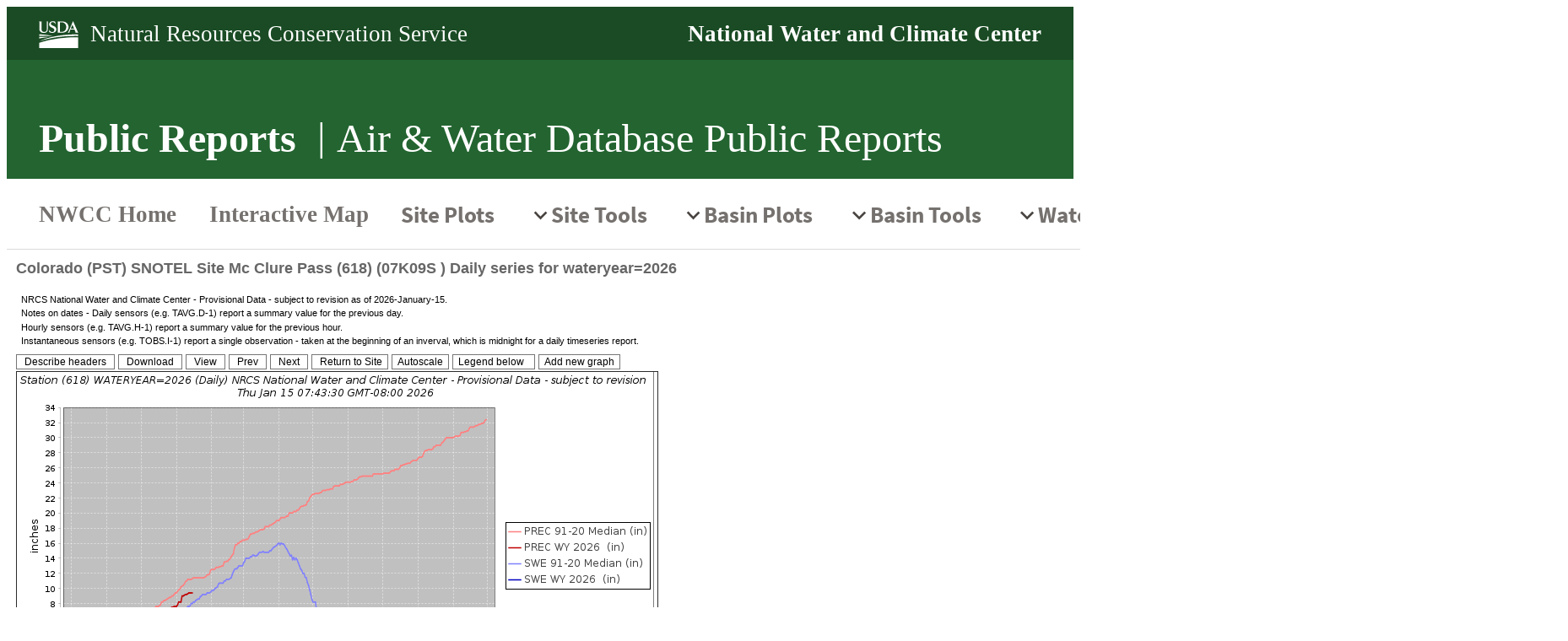

--- FILE ---
content_type: text/html;charset=ISO-8859-1
request_url: https://wcc.sc.egov.usda.gov/nwcc/view?intervalType=+View+Current+&report=WYGRAPH&timeseries=Daily&format=plot&sitenum=618&interval=WATERYEAR
body_size: 7806
content:


<!DOCTYPE HTML PUBLIC "-//W3C//DTD HTML 4.01 Transitional//EN" "http://www.w3.org/TR/html4/loose.dtd"> 

<html lang="en">
  <head>
    <title>
       
			Colorado SNOTEL Mc Clure Pass (618) (07K09S  ) (PST)   Daily series for wateryear=2026 
		
    </title>
    <script type="module" crossorigin src="/assets/wcis-legacy-style-CXt1gmJN.js"></script>
<link rel="stylesheet" crossorigin href="/assets/css/wcis-legacy-style.B6VE1Pbz.css">
<meta name="viewport" content="width=device-width, initial-scale=1">





    <link rel="stylesheet" href="/nwcc/css/publicReports.css">
    
		
		<link rel="stylesheet" type="text/css" href="./dscan.css">
		<script src="//ajax.googleapis.com/ajax/libs/jquery/1.11.1/jquery.min.js"></script>
		<script type="text/javascript" src="./dscan.js"></script>
		<script type="text/javascript" src="./dscan_wygraph.js"></script>
	
  </head>
  <body onload="">
    <nwcc-header>
    <abbr slot="app-acronym">Public Reports</abbr>
    <abbr slot="application-long-name">Air & Water Database Public Reports</abbr>
    <span slot="splash-short-title">Public Reports</span>
    <span slot="splash-long-title">Air & Water Database Public Reports</span>
</nwcc-header>

    	
    <main id="main-content">
      <div class="wcis" style="margin: 1em">
	    



	

		<a name="content"></a>
		
		<h1>Colorado (PST) SNOTEL Site Mc Clure Pass (618) (07K09S  )  Daily series for wateryear=2026 </h1>
		<div class="details-display">
			<p>NRCS National Water and Climate Center - Provisional Data - subject to revision as of 2026-January-15. </p>
			<p>Notes on dates - Daily sensors (e.g. TAVG.D-1) report a summary value for the previous day. </p>
			<p>Hourly sensors (e.g. TAVG.H-1) report a summary value for the previous hour. </p>
			<p>Instantaneous sensors (e.g. TOBS.I-1) report a single observation - taken at the beginning of an inverval, which is midnight for a daily timeseries report. </p>
		</div>
		<div id="button-bar" style="display: flex; flex-direction: row;">
			<form method=post onSubmit=setReportFormMethod(this) window="" action=./sensors><input type=hidden name=sitenum value=618><input type=hidden name=report value=WYGRAPH><input type=hidden name=timeseries value=Daily><input type=hidden name=interval value="WATERYEAR=2026"><input type=hidden name=temp_unit value="8"><input type=hidden name=userEmail value=""><input type=submit class=scanReportButton value=" Describe headers "></form>
			<form method=post onSubmit=setReportFormMethod(this) window="" action=./view><input type=hidden name=sitenum value=618><input type=hidden name=report value=WYGRAPH><input type=hidden name=timeseries value=Daily><input type=hidden name=interval value="WATERYEAR=2026"><input type=hidden name=temp_unit value="8"><input type=hidden name=format value="copy"><input type=hidden name=userEmail value=""><input type=submit class=scanReportButton value=" Download "></form>
			
			<form method=post onSubmit=setReportFormMethod(this) window="" action=./view target="_blank"><input type=hidden name=sitenum value=618><input type=hidden name=report value=WYGRAPH><input type=hidden name=timeseries value=Daily><input type=hidden name=interval value="WATERYEAR=2026"><input type=hidden name=temp_unit value="8"><input type=hidden name=format value="view"><input type=hidden name=autoscale value="false"><input type=hidden name=legendpos value="right"><input type=hidden name=userEmail value=""><input type=submit class=scanReportButton value=" View "></form>
			<form method=post onSubmit=setReportFormMethod(this) window="" action=./view><input type=hidden name=sitenum value=618><input type=hidden name=report value=WYGRAPH><input type=hidden name=timeseries value=Daily><input type=hidden name=interval value="WATERYEAR=2026"><input type=hidden name=temp_unit value="8"><input type=hidden name=format value="plot"><input type=hidden name=autoscale value="false"><input type=hidden name=legendpos value="right"><input type=hidden name=userEmail value=""><input type=hidden name=intervalDirection value="-"><input type=submit class=scanReportButton value=" Prev "></form>
			<form method=post onSubmit=setReportFormMethod(this) window="" action=./view><input type=hidden name=sitenum value=618><input type=hidden name=report value=WYGRAPH><input type=hidden name=timeseries value=Daily><input type=hidden name=interval value="WATERYEAR=2026"><input type=hidden name=temp_unit value="8"><input type=hidden name=format value="plot"><input type=hidden name=autoscale value="false"><input type=hidden name=legendpos value="right"><input type=hidden name=userEmail value=""><input type=hidden name=intervalDirection value="+"><input type=submit class=scanReportButton value=" Next "></form>
			<form method=post onSubmit=setReportFormMethod(this) window="" action=./site><input type=hidden name=sitenum value=618><input type=hidden name=timeseries value="Daily"><input type=hidden name=interval value="WATERYEAR=2026"><input type=hidden name=temp_unit value="8"><input type=hidden name=year value="2026"><input type=hidden name=month value="01"><input type=hidden name=day value=""><input type=hidden name=format value="plot"><input type=hidden name=autoscale value="false"><input type=hidden name=legendpos value="right"><input type=hidden name=userEmail value=""><input type=submit class=scanReportButton value=" Return to Site"></form>
			 
				<form method=post onSubmit=setReportFormMethod(this) action=./view><input type=hidden name=sitenum value=618><input type=hidden name=report value=WYGRAPH><input type=hidden name=timeseries value=Daily><input type=hidden name=interval value="WATERYEAR=2026"><input type=hidden name=temp_unit value="8"><input type=hidden name=format value="plot"><input type=hidden name=autoscale value=true><input type=hidden name=legendpos value="right"><input type=hidden name=userEmail value=""><input type=submit class=scanReportButton value="Autoscale"></form>
				<form method=post onSubmit=setReportFormMethod(this) action=./view><input type=hidden name=sitenum value=618><input type=hidden name=report value=WYGRAPH><input type=hidden name=timeseries value=Daily><input type=hidden name=interval value="WATERYEAR=2026"><input type=hidden name=temp_unit value="8"><input type=hidden name=format value="plot"><input type=hidden name=autoscale value=false><input type=hidden name=legendpos value="below"><input type=hidden name=userEmail value=""><input type=submit class=scanReportButton value="Legend below  "></form>
			
			
				<input type="button" id="bt_newGraph" value="Add new graph" class="scanReportButton"/> 
			
		</div>
		<a id="results"></a>


<table id="graphContainer" border=1 cellpadding=2 cellspacing=2 summary=" Site  Daily series for wateryear=2026"> <tr><td align=left>
<img id="graph" src="./plot?sitenum=618&report=WYGRAPH&timeseries=Daily&interval=WATERYEAR=2026&temp_unit=8&format=plot&autoscale=false&legendpos=right" alt="Scan Site Plot"> 
     <td>
          <input type=hidden id="WYGRAPH_start_year" value= 1979 /> 
     </td> 
	 </tr>
	 </table> 
	 
     
     	</td>
          	<td valign=top>
     	</td>
     	</tr>
		</table>
	


	  </div>
    </main>
    <nwcc-footer></nwcc-footer>
<script>
    function loadMain () {
        const main = document.getElementById('main-content');
        if (main) {main.style.visibility = 'visible'}
        const shadowDom = document.getElementsByTagName('nwcc-header')[0].shadowRoot
        const splash = shadowDom.getElementById('loading-splash')
        if (splash) {splash.style.display = 'none'}
        const wcisDiv = document.getElementsByClassName('wcis')[0]
        if (wcisDiv) {wcisDiv.style.visibility = 'visible'}
    }
    window.onload = loadMain
</script>

  </body>
</html>



--- FILE ---
content_type: text/css
request_url: https://wcc.sc.egov.usda.gov/nwcc/css/publicReports.css
body_size: 225
content:
table {
	border-collapse: collapse;
}

select#report, select#reportContentSelect, select#selectTimeSeries, select#selectFormat, select#selectTimeInterval, select#selectMonth {
	min-width: max-content;
	width: 100%;
}


--- FILE ---
content_type: text/css
request_url: https://wcc.sc.egov.usda.gov/nwcc/dscan.css
body_size: 2516
content:
.scanReportButton {
 border-style: solid;
 border-width: 1px;
 background: white;
 font-style: normal;
 font-weight: normal; 
 font-size: 12px;
 text-align: center;
 margin-top: 2px;
 margin-bottom: 2px;
 overflow: visible;
 cursor: pointer;
}

.scanReportButton:hover {
 outline-style: solid;
 outline-width: 1px;
 border-radius: 4px;
}

.scanReportHeader {
 color: black;
 background: white;
 font-style: normal; 
 font-weight: normal; 
 font-size: 12px;
 text-align: center;
 overflow: visible;
}

.blue {
 background: #d2f1ff;
}

.green {
 background: yellowgreen;
}

.gold {
 background: gold;
}

.visually-hidden {
    border: 0;
    padding: 0;
    margin: 0;
    position: absolute !important;
    height: 1px;
    width: 1px;
    overflow: hidden;
    clip: rect(1px 1px 1px 1px); /* IE6, IE7 - a 0 height clip, off to the bottom right of the visible 1px box */
    clip: rect(1px, 1px, 1px, 1px); /*maybe deprecated but we need to support legacy browsers */
    clip-path: inset(50%); /*modern browsers, clip-path works inwards from each corner*/
    white-space: nowrap; /* added line to stop words getting smushed together (as they go onto seperate lines and some screen readers do not understand line feeds as a space */
}

.details-display-group {
    display: flex;
    flex-direction: row;
    align-items: center;
    justify-content: space-between;
    width: 920px;
    padding-bottom: 12px;
}

.details-display {
    display: flex;
    flex-direction: column;
    padding: 6px;
}

.details-display p {
    margin-top: 0.2em;
    margin-bottom: 0.2em;
}

.display-group-form {
    display: flex;
    flex-direction: column;
}

.detail-line {
    display: flex;
    flex-direction: row;
}

.detail-line > :first-child {
    padding-right: 4px;
}

.details-link {
    padding-top: 14px;
    padding-bottom: 14px;
}

select {
    padding: 2px;
}

#button-bar {
    display: flex;
    flex-direction: row;
}

#button-bar form {
    margin-right: 4px;
}

/*
** css for navigation bar
*/
.topnavigation{
    position:absolute;
    right:0px;
}
.topnavigation.scrolling{
    position:fixed;
    top:0px;
}

.skip-to-main-content-link{
	position:absolute;
	left:-9999px;
	z-index:999;
	padding:1em;
	background-color:white;
	color:black;
    outline: 2px solid black;
	opacity:0;
}

.skip-to-main-content-link:focus{
	left:50%;
	transform:translateX(-50%);
	opacity:1;
}

--- FILE ---
content_type: application/javascript
request_url: https://wcc.sc.egov.usda.gov/nwcc/dscan.js
body_size: 1024
content:
  // This is used to create bookmarkable links if user inputs addess
  function setReportFormMethod(form) {
	if (form==null) {
        	myForm = document.getElementById('reportForm');
        } else {
		myForm=form;
	}
	userEmail = myForm.userEmail.value;
	if (userEmail.match("@")) {
            myForm.method="GET";
        } else if (userEmail.match("")) {
            myForm.method="POST";
         } else {
             myForm.method="POST";
             alert("Please verify that your email is correct before submitting");
         }

  }

  // This is used to determine if report results should open a new window.

  function setReportWindow(form) {
        var reportWindow = ""; 
        if (form.reportWindow.checked) {
               reportWindow ="_blank";
         }
         for (var i=0; i<document.forms.length; i++){
		if (document.forms[i].id != "inventoryForm" ) {
			document.forms[i].target = reportWindow;
			document.forms[i].window = reportWindow;
		}
         }
  }


--- FILE ---
content_type: application/javascript
request_url: https://wcc.sc.egov.usda.gov/nwcc/dscan_wygraph.js
body_size: 6464
content:
//module providing dynamically adding new graphs for dscan_view page

var dscanViewController = (function($,document, undefined){

    var setup = function init(){

        rebindOnChangeEvent();
        bindEvent();
    }

    function locateGraphURL(currentImage){
        return $(currentImage).attr("src");
    }
    
    var watch = function refreshContent(triggeredYearPicker){
        
        var targetImage = triggeredYearPicker.closest('tr').find('img');
        var src = locateGraphURL(targetImage);
        var reg = /interval.\w+.(\d{4})/gi
        var matchedString = reg.exec(src);
        var currentYear = matchedString[1];
        var selectedYear = triggeredYearPicker.val();
        
        var targetString = src.replace(currentYear, selectedYear);

        targetImage.attr("src", targetString);

        /*change the interval of associated buttons correspondingly, except the first one
        **don't want to change the UI too much, so we'll keep the first graph as is
        **without having those command buttons
        */
//First graph has no controls, just at WYGRAPH_year_start - so don't check to see if it's the first graph by reading the id of select element
//var reg_yearPickerId = /[a-z]+\d/gi;
//if(reg_yearPickerId.test(triggeredYearPicker.attr("id"))){
        var intervalReplaceElements = triggeredYearPicker.parent().find('input[name="interval"]');
        var currentWaterYear = intervalReplaceElements.val();
        intervalReplaceElements.val(replaceTimeInterval(currentWaterYear, triggeredYearPicker.val()));
//}
    }
    
    //simply copy over the entire graph and cassociate the date picker with the current graph
    function addNewGraph(callback){
        //copy the first row of the table, which is the graph and the date picker and append that to the new row
        var newRowHandler = $('#graphContainer >tbody > tr').first().clone().appendTo($('#graphContainer >tbody'));

        //change the id for new image
        var targetImage = $(newRowHandler).find('img');
        targetImage.attr('id', generateId($(targetImage).attr('id')));

        //Only input is start_year - append new controls to it
        var targetControls   = $(newRowHandler).find("#WYGRAPH_start_year");

        addYearSelector( targetControls.parent()); 

        targetControls.attr('id', generateId(targetControls.attr('id')));

        //copy command buttons
        copyCommandButtons(targetControls.parent());

        //add remove button
        addRemoveButton(targetControls.parent());
        
        callback();
    }

    function removeGraph(row){
        row.animate({
            opacity:0.25,
            left: "-=50px"
        },"slow",function(){
            $(this).remove();
        })
    }
	let numberForGraphId = 1;
    function addYearSelector(target){
        // Generate year list from station informaiton
        var d = new Date();
        var currentYear = d.getFullYear();
	var currentMonth = d.getMonth() + 1;  //January=0
	if (currentMonth >9) 
		currentYear++;
	var regressionYearCount =  currentYear - document.getElementById("WYGRAPH_start_year").value;	

        target.append("<p>Please select the water year</p><br/>");

        var sel = document.createElement("select");
        sel.setAttribute("id","year_"+numberForGraphId++); 
		sel.setAttribute('aria-label', 'Select a year for graph');
//style="min-height:24px; min-width:24px"
        for(var i = 0;i<regressionYearCount;i++){
            var opt = new Option();
	    opt.value = currentYear - i;
	    opt.text = currentYear - i;
	    sel.options.add(opt);
        }
        target.append(sel);
        target.append("<br/>");
    }
    
    /*so far we only copy two buttons on the page
    **1. download button
    **2. view button
    */
    function copyCommandButtons(target){
        //locate two buttons we want to copy, actually the entire form
        var downloadButton = $('input[type="submit"][value=" Download "]').first().closest("form").clone();
        var viewButton = $('input[type="submit"][value=" View "]').first().closest("form").clone();
		
		downloadButton.find("input.scanReportButton").css({'min-height':'27px','min-width':'27px'}); //27px for 508 compliance
		viewButton.find("input.scanReportButton").css({'min-height':'27px','min-width':'27px'});
        //copy to beneath each year picker
        downloadButton.appendTo(target);
        viewButton.appendTo(target);

    }

    function addRemoveButton(target){
        target.append('<input type="button" value="Remove" name="bt_remove" style="min-height: 27px; min-width: 27px;" class="scanReportButton"/>');
    }
    
    /* a time interval or interval is a string indiates the water year
    ** for example, WATERYEAR=2014
    ** we need to keep the prefix "WATERYEAR=" and replace the suffix "2014" in example using the passed in parameter instead
    */
    function replaceTimeInterval(originalWaterYear, newWaterYear){
        var reg = /([A-Z]+=)\d+/gi;
        var result = reg.exec(originalWaterYear);
        var prefix = result[1];

        return prefix+newWaterYear;
    }
    
    function rebindOnChangeEvent(){
        $('select[id^="year"]').each(function(index){
            $(this).change(function(){
                watch($(this));
            });
            
        });

        $('input[name="bt_remove"]').on("click", function(){
            removeGraph($(this).closest("tr"));
        })
    }

    function generateId(idWithString){
        var reg = /([a-z]+)(\d+)?/gi;
        var result = reg.exec(idWithString);
        var prefix = result[1]
        var currentId = result[2]//get the matched digit
        if(currentId === undefined){
            return prefix+"1";
        } else{
            return prefix + (+currentId +1);
        }
    }

    function bindEvent(){
        $('#bt_newGraph').click(function(){
            addNewGraph(rebindOnChangeEvent);
        });
    }
    
    return{
        setup:setup
    }


})(jQuery, document);

$(document).ready(function(){
    dscanViewController.setup();

    $(window).scroll(function(){
        if($(this).scrollTop()>175){
            $('.topnavigation').addClass('scrolling')
        } else{
            $('.topnavigation').removeClass('scrolling');
        }
    })
})



--- FILE ---
content_type: image/svg+xml
request_url: https://wcc.sc.egov.usda.gov/assets/img/usda-logo--white.DUhT6Jt4.svg
body_size: 1522
content:
<svg xmlns="http://www.w3.org/2000/svg" viewBox="0 255.1 146.5 100.2">
  <title>
    usda-logo
  </title>
  <desc>
    United States Department of Agriculture
  </desc>
  <path fill="#ffffff" d="M33.2 259.2l-.2 25.3C33 295 26.8 299 18.4 299 11.2 299 2 295.8 2 284.9v-25.7c0-1.4-1-2.3-2-2.8h11.9c-1 .5-1.9 1.4-1.9 2.8v25.9c0 4.3 1.5 10.4 9.5 10.4 7.4 0 10-4.8 10-10.9l-.1-25.4c0-1.4-.7-2.3-1.7-2.8h7.2c-1 .5-1.7 1.4-1.7 2.8M50 299c-5.6 0-9.7-1.9-11.8-3l-.3-10.4c1.2 4.4 4.9 10.2 11.3 10.2 6.1 0 8-4.4 8-7.4 0-5.9-5.4-6.7-11-9.8-5.7-3.2-8.2-6.5-8.2-11.2 0-8.4 7.8-11.7 13.5-11.7 2.1 0 6.2.4 9.3 2.3l.3 9.1c-.9-3.3-4.4-8.2-10.3-8.2-4.7 0-6.5 3.3-6.5 5.9 0 3.8 2.7 5.2 8.5 7.8 5.8 2.7 11.7 4.8 11.7 13.3-.1 7.9-6.9 13.1-14.5 13.1m33.6-39.5c-1.5 0-4.8 0-5.7.1v35.6h4.9c14 0 17.9-9.4 17.9-18.4 0-7.4-4.4-17.3-17.1-17.3zm.7 38.9H68.4c.9-.6 1.6-1.4 1.6-2.8v-36.4c0-1.4-.7-2.3-1.6-2.8h16.4c20.3 0 24.4 14.4 24.4 20.4.1 10.8-8.2 21.6-24.9 21.6zm39.2-29.9s-4.2 10.5-6.2 15.1h12.5c-2.9-6.9-6.3-15.1-6.3-15.1zm9.8 29.9c1.6-.9 1.9-1.7 1.5-3-.2-.6-1.8-4.4-3.5-8.6h-15.1c-1.9 4.2-3.3 7.8-3.5 8.5-.6 1.5-.2 2.3 1.4 3.1h-8.5c1.7-1.2 2.3-1.9 2.9-3 1.2-2.3 17.4-40.3 17.4-40.3s16.4 37.9 17.5 40.3c.6 1.3 1 2 3.1 3h-13.2z"/>
  <g fill="#ffffff">
    <path d="M144.6 304.4s-89.9-2.2-143.1 26.1c0 0 56.4-22.3 143.1-20.1v-6m-143.1 0s30.3.3 49.1 7.3c0 0-38.6-3.2-49.1-1.6v-5.7m0 9.8s21.7-1 34.7.3c0 0-31.5 3.8-34.7 5.4v-5.7"/>
    <path d="M129.7 315.2h-.5c-26.1.5-80.9 3.7-127.7 20.2v19.9h143.1v-40.1s-5.5-.2-14.9 0"/>
  </g>
</svg>
